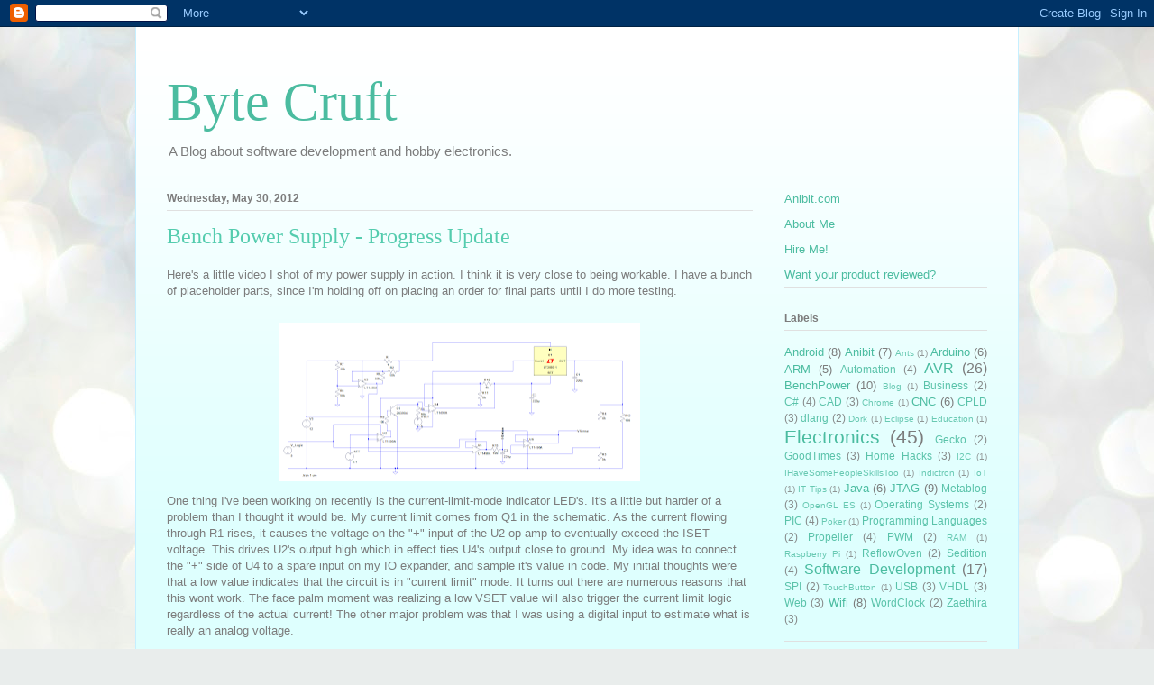

--- FILE ---
content_type: text/html; charset=UTF-8
request_url: https://www.blogger.com/video.g?token=AD6v5dwOdoCh9ZyebFLM34kPScDuo9gZaq9r4LN_qKQAhEOeyBqmxSzfIZHIG6QZ9ZymTmI3KLcjKT7xKOBCWtyHovaPXsnOJ-hqpw1vQ6Ju5YaiY8mGomQMMbRnoNELrFH2fqzQscE
body_size: 591
content:
<!DOCTYPE HTML PUBLIC "-//W3C//DTD HTML 4.01//EN" "http://www.w3.org/TR/html4/strict.dtd"><html dir="ltr"><head><style type="text/css">
        body,
        .main,
        #videocontainer,
        .thumbnail-holder,
        .play-button {
          background: black;
          height: 100vh;
          margin: 0;
          overflow: hidden;
          position: absolute;
          width: 100%;
        }

        #videocontainer.type-BLOGGER_UPLOADED .thumbnail-holder {
          background-size: contain;
        }

        .thumbnail-holder {
          background-repeat: no-repeat;
          background-position: center;
          z-index: 10;
        }

        .play-button {
          background: url('https://www.gstatic.com/images/icons/material/system/1x/play_arrow_white_48dp.png') rgba(0,0,0,0.1) no-repeat center;
          cursor: pointer;
          display: block;
          z-index: 20;
        }
      </style>
<script type="text/javascript">
        var VIDEO_CONFIG = {"thumbnail":"https://i9.ytimg.com/vi_blogger/Mv5gqSUX2ag/1.jpg?sqp=COndvssGGPDEAfqGspsBBgjAAhC0AQ&rs=AMzJL3kV1FpAl9-gTwbuazl4Ee_m5WQQiw","iframe_id":"BLOGGER-video-32fe60a92517d9a8-3403","allow_resize":false,"streams":[{"play_url":"https://rr3---sn-tt1e7nlz.googlevideo.com/videoplayback?expire=1768955753&ei=6a5vaY_iDLLr_tcPkoWy-QU&ip=3.142.221.198&id=32fe60a92517d9a8&itag=18&source=blogger&xpc=Egho7Zf3LnoBAQ%3D%3D&cps=0&met=1768926953,&mh=9M&mm=31&mn=sn-tt1e7nlz&ms=au&mv=u&mvi=3&pl=24&rms=au,au&susc=bl&eaua=J4u3jgVranU&mime=video/mp4&vprv=1&rqh=1&dur=40.565&lmt=1338431520821586&mt=1768926769&sparams=expire,ei,ip,id,itag,source,xpc,susc,eaua,mime,vprv,rqh,dur,lmt&sig=AJfQdSswRAIgcHUI5vs8QBog8Q_BLYiQn8agDw4X6R-nEd7kOK9YNwQCIB4Q2gmyYFDzS5fJDgXNoqCW11msz3QIEISMNOstlFkw&lsparams=cps,met,mh,mm,mn,ms,mv,mvi,pl,rms&lsig=APaTxxMwRQIge6mRON_xwwo4R4N3awdtEVxq0vlciYmRnliXqVrXs5wCIQCenO4KSE0q76kNDU164CWCBb_S2MTwxBRi2GZ5BC2aDQ%3D%3D","format_id":18},{"play_url":"https://rr3---sn-tt1e7nlz.googlevideo.com/videoplayback?expire=1768955753&ei=6a5vaY_iDLLr_tcPkoWy-QU&ip=3.142.221.198&id=32fe60a92517d9a8&itag=22&source=blogger&xpc=Egho7Zf3LnoBAQ%3D%3D&cps=0&met=1768926953,&mh=9M&mm=31&mn=sn-tt1e7nlz&ms=au&mv=u&mvi=3&pl=24&rms=au,au&susc=bl&eaua=J4u3jgVranU&mime=video/mp4&vprv=1&rqh=1&dur=40.565&lmt=1338431561661522&mt=1768926769&sparams=expire,ei,ip,id,itag,source,xpc,susc,eaua,mime,vprv,rqh,dur,lmt&sig=AJfQdSswRQIgI3qinfFqGbhL815lFobWqi-1bT2ZY2aMgTMJiJdzbccCIQCc_MUuXRI4kcn0Cv0FJi2bm9El7Ek348BOj021W4WRLQ%3D%3D&lsparams=cps,met,mh,mm,mn,ms,mv,mvi,pl,rms&lsig=APaTxxMwRgIhAOA5Lgylt7drO7FgeYF0eFBKZlkimeD8i3_3gWcfDbqBAiEA98oew34sdtEAJrNgiMIvVl_vxLcfA-S-DO_11xEzWiM%3D","format_id":22}]}
      </script></head>
<body><div class="main"><div id="videocontainer" class="type-BLOGGER_UPLOADED"><div class="thumbnail-holder"></div>
<div class="play-button"></div></div></div>
<script type="text/javascript" src="https://www.blogger.com/static/v1/jsbin/3245339219-video_compiled.js"></script>
</body></html>

--- FILE ---
content_type: text/html; charset=utf-8
request_url: https://www.google.com/recaptcha/api2/aframe
body_size: 266
content:
<!DOCTYPE HTML><html><head><meta http-equiv="content-type" content="text/html; charset=UTF-8"></head><body><script nonce="f0_RidO1j6cR_0t4F1Kt-w">/** Anti-fraud and anti-abuse applications only. See google.com/recaptcha */ try{var clients={'sodar':'https://pagead2.googlesyndication.com/pagead/sodar?'};window.addEventListener("message",function(a){try{if(a.source===window.parent){var b=JSON.parse(a.data);var c=clients[b['id']];if(c){var d=document.createElement('img');d.src=c+b['params']+'&rc='+(localStorage.getItem("rc::a")?sessionStorage.getItem("rc::b"):"");window.document.body.appendChild(d);sessionStorage.setItem("rc::e",parseInt(sessionStorage.getItem("rc::e")||0)+1);localStorage.setItem("rc::h",'1768926955576');}}}catch(b){}});window.parent.postMessage("_grecaptcha_ready", "*");}catch(b){}</script></body></html>